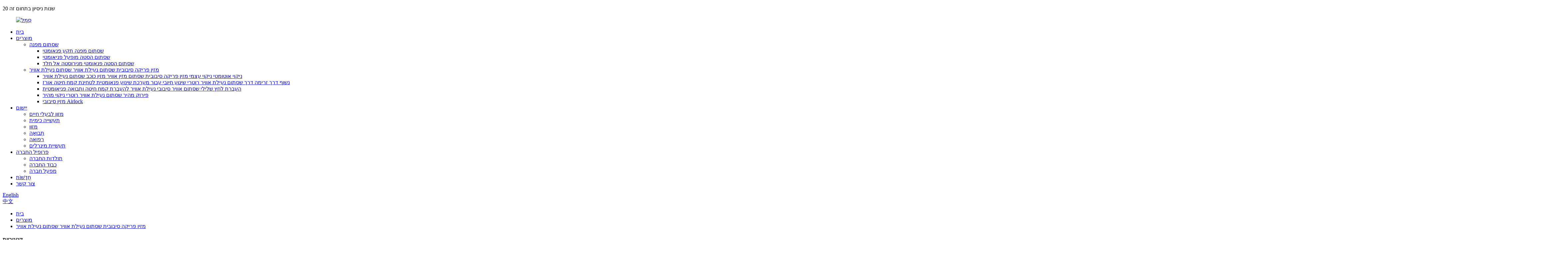

--- FILE ---
content_type: text/html
request_url: http://iw.sczili.com/rotary-discharge-feeder-airlock-valve-air-lock-valve/
body_size: 12330
content:
<!DOCTYPE html> <html dir="ltr" lang="iw">  <head> <!-- Global site tag (gtag.js) - Google Analytics --> <script async src="https://www.googletagmanager.com/gtag/js?id=UA-208758454-83"></script> <script>
  window.dataLayer = window.dataLayer || [];
  function gtag(){dataLayer.push(arguments);}
  gtag('js', new Date());

  gtag('config', 'UA-208758454-83');
</script>    <meta http-equiv="Content-Type" content="text/html; charset=UTF-8" />   <title>מזין פריקה סיבובית שסתום אוויר שסתום נעילת אוויר יצרנים וספקים - סין ​​מזין פריקה סיבובית שסתום נעילה אוויר שסתום נעילת אוויר במפעל</title>   <meta name="viewport" content="width=device-width,initial-scale=1,minimum-scale=1,maximum-scale=1,user-scalable=no">   <link rel="apple-touch-icon-precomposed" href="">   <meta name="format-detection" content="telephone=no">   <meta name="apple-mobile-web-app-capable" content="yes">   <meta name="apple-mobile-web-app-status-bar-style" content="black">     <link href="//cdn.globalso.com/sczili/style/global/style.css" rel="stylesheet">   <link href="//cdn.globalso.com/sczili/style/public/public.css" rel="stylesheet">              <link rel="shortcut icon" href="//cdn.globalso.com/sczili/2399e355.png" />   <link rel="canonical" href="https://www.sczili.com/rotary-discharge-feeder-airlock-valve-air-lock-valve/" />       <meta name="description" content="מזין פריקה סיבובית יצרני שסתום מנעול אוויר, מפעל, ספקים מסין, אנו מברכים בכנות את כל האורחים להקים איתנו אסוציאציות לעסקים קטנים על בסיס היבטים חיוביים הדדיים.כדאי ליצור איתנו קשר עכשיו.אתה תקבל את התשובה המקצועית שלנו תוך 8 שעות." />   <link href="//cdn.globalso.com/hide_search.css" rel="stylesheet"/><link href="//www.sczili.com/style/iw.html.css" rel="stylesheet"/></head>  <body>   <div class="container">     <!-- web_head start -->            <header class="web_head">         <div class="head_con">       <div class="layout">         <p>20 שנות ניסיון בתחום זה</p>       </div>     </div>       <div class="head_layer">         <div class="layout">           <figure class="logo"><a href="/">                               <img src="//cdn.globalso.com/sczili/LOGO1.png" alt="סֵמֶל">                           </a></figure>           <nav class="nav_wrap">             <ul class="head_nav">               <li><a href="/">בית</a></li> <li class="current-menu-ancestor current-menu-parent"><a href="/products/">מוצרים</a> <ul class="sub-menu"> 	<li><a href="/diverter-valve/">שסתום מפנה</a> 	<ul class="sub-menu"> 		<li><a href="/pneumatic-plug-diverter-valve/">שסתום מפנה תקע פנאומטי</a></li> 		<li><a href="/pneumatic-powered-diverter-valve/">שסתום הסטה מופעל פניאומטי</a></li> 		<li><a href="/stainless-steel-pneumatic-powered-diverter-valve/">שסתום הסטה פנאומטי מנירוסטה אל חלד</a></li> 	</ul> </li> 	<li class="nav-current"><a href="/rotary-discharge-feeder-airlock-valve-air-lock-valve/">מזין פריקה סיבובית שסתום נעילת אוויר שסתום נעילת אוויר</a> 	<ul class="sub-menu"> 		<li><a href="/automatic-cleaning-self-cleaning-rotary-discharge-feeder-airlock-valve-star-feeder-air-lock-valve/">ניקוי אוטומטי ניקוי עצמי מזין פריקה סיבובית שסתום מזין אוויר מזין כוכב שסתום נעילת אוויר</a></li> 		<li><a href="/blow-through-flow-through-positive-conveying-rotary-airlock-valve-for-wheat-flour-rice-milling-pneumatic-conveying-system/">נשוף דרך זרימה דרך שסתום נעילת אוויר רוטרי שינוע חיובי עבור מערכת שינוע פנאומטית לטחינת קמח חיטה אורז</a></li> 		<li><a href="/negative-pressure-conveying-rotary-airlock-valve-air-lock-for-wheat-flour-and-grain-pneumatic-conveying/">העברת לחץ שלילי שסתום אוויר סיבובי נעילת אוויר להעברת קמח חיטה ותבואה פניאומטית</a></li> 		<li><a href="/quick-disassembly-fast-cleaning-rotary-airlock-valve/">פירוק מהיר שסתום נעילת אוויר רוטרי ניקוי מהיר</a></li> 		<li><a href="/rotary-airlock-feeder/">מזין סיבובי Airlock</a></li> 	</ul> </li> </ul> </li> <li><a href="/application/">יישום</a> <ul class="sub-menu"> 	<li><a href="/application/animal-feed/">מזון לבעלי חיים</a></li> 	<li><a href="/application/chemical-industry/">תעשייה כימית</a></li> 	<li><a href="/application/food/">מזון</a></li> 	<li><a href="/application/grain/">תְבוּאָה</a></li> 	<li><a href="/application/medicine/">רפואה</a></li> 	<li><a href="/application/mineral-industry/">תעשיית מינרלים</a></li> </ul> </li> <li><a href="/company-profile/">פרופיל החברה</a> <ul class="sub-menu"> 	<li><a href="/company-history/">תולדות החברה</a></li> 	<li><a href="/company-honor/">כבוד החברה</a></li> 	<li><a href="/company-factory/">מפעל חברה</a></li> </ul> </li> <li><a href="/news/">חֲדָשׁוֹת</a></li> <li><a href="/contact-us/">צור קשר</a></li>             </ul>           </nav>           <div class="head_right">             <b id="btn-search" class="btn--search"></b>             <div class="change-language ensemble">   <div class="change-language-info">     <div class="change-language-title medium-title">        <div class="language-flag language-flag-en"><a href="https://www.sczili.com/"><b class="country-flag"></b><span>English</span> </a></div>        <b class="language-icon"></b>      </div> 	<div class="change-language-cont sub-content">         <div class="empty"></div>     </div>   </div> </div> <!--theme272-->            <div class="language-flag language-flag-zh head_zh"><a href="http://zh.sczili.com/" title="Chinese" target="_blank"><b class="country-flag"></b><span>中文</span></a></div>           </div>         </div>       </div>     </header>      <!-- path --> <div class="path_bar">   <div class="layout">     <ul>      <li> <a itemprop="breadcrumb" href="/">בית</a></li><li> <a itemprop="breadcrumb" href="/products/" title="Products">מוצרים</a> </li><li> <a href="#">מזין פריקה סיבובית שסתום נעילת אוויר שסתום נעילת אוויר</a></li>     </ul>   </div> </div>       <section class="web_main page_main">   <div class="layout">     <aside class="aside">   <section class="aside-wrap">     <section class="side-widget">     <div class="side-tit-bar">       <h4 class="side-tit">קטגוריות</h4>     </div>     <ul class="side-cate">       <li><a href="/diverter-valve/">שסתום מפנה</a> <ul class="sub-menu"> 	<li><a href="/pneumatic-plug-diverter-valve/">שסתום מפנה תקע פנאומטי</a></li> 	<li><a href="/pneumatic-powered-diverter-valve/">שסתום הסטה מופעל פניאומטי</a></li> 	<li><a href="/stainless-steel-pneumatic-powered-diverter-valve/">שסתום הסטה פנאומטי מנירוסטה אל חלד</a></li> </ul> </li> <li class="nav-current"><a href="/rotary-discharge-feeder-airlock-valve-air-lock-valve/">מזין פריקה סיבובית שסתום נעילת אוויר שסתום נעילת אוויר</a> <ul class="sub-menu"> 	<li><a href="/automatic-cleaning-self-cleaning-rotary-discharge-feeder-airlock-valve-star-feeder-air-lock-valve/">ניקוי אוטומטי ניקוי עצמי מזין פריקה סיבובית שסתום מזין אוויר מזין כוכב שסתום נעילת אוויר</a></li> 	<li><a href="/blow-through-flow-through-positive-conveying-rotary-airlock-valve-for-wheat-flour-rice-milling-pneumatic-conveying-system/">נשוף דרך זרימה דרך שסתום נעילת אוויר רוטרי שינוע חיובי עבור מערכת שינוע פנאומטית לטחינת קמח חיטה אורז</a></li> 	<li><a href="/negative-pressure-conveying-rotary-airlock-valve-air-lock-for-wheat-flour-and-grain-pneumatic-conveying/">העברת לחץ שלילי שסתום אוויר סיבובי נעילת אוויר להעברת קמח חיטה ותבואה פניאומטית</a></li> 	<li><a href="/quick-disassembly-fast-cleaning-rotary-airlock-valve/">פירוק מהיר שסתום נעילת אוויר רוטרי ניקוי מהיר</a></li> 	<li><a href="/rotary-airlock-feeder/">מזין סיבובי Airlock</a></li> </ul> </li>     </ul>   </section>   <div class="side-widget">     <div class="side-tit-bar">       <h2 class="side-tit">מוצרים מומלצים</h2>     </div> 	    	 <div class="side-product-items">               <div class="items_content">                <div class="side_slider">                               <ul class="swiper-wrapper"> 				                    <li class="swiper-slide gm-sep side_product_item">                                       <figure>                                          <a href="/rotary-airlock-valve-for-flour-milling-process-product/" class="item-img"><img src="//cdn.globalso.com/sczili/左俯视图10-300x300.jpg" alt="שסתום נעילה רוטרי לתהליך טחינת קמח"></a>                                           <figcaption>                                               <h3 class="item_title"><a href="/rotary-airlock-valve-for-flour-milling-process-product/">שסתום נעילת אוויר רוטרי עבור Fl...</a></h3>                                           </figcaption>                                       </figure>                                   </li> 	 					                    <li class="swiper-slide gm-sep side_product_item">                                       <figure>                                          <a href="/quick-clean-rotary-airlock-valve-product/" class="item-img"><img src="//cdn.globalso.com/sczili/左后俯视图-300x300.jpg" alt="שסתום נעילת אוויר רוטרי לניקוי מהיר"></a>                                           <figcaption>                                               <h3 class="item_title"><a href="/quick-clean-rotary-airlock-valve-product/">מנעול רוטרי ניקוי מהיר...</a></h3>                                           </figcaption>                                       </figure>                                   </li> 	 					                    <li class="swiper-slide gm-sep side_product_item">                                       <figure>                                          <a href="/negative-pressure-conveying-use-stainless-steel-rotary-airlock-valve-product/" class="item-img"><img src="//cdn.globalso.com/sczili/右俯视图-300x300.jpg" alt="העברת לחץ שלילי השתמש במנעול אוויר רוטרי ..."></a>                                           <figcaption>                                               <h3 class="item_title"><a href="/negative-pressure-conveying-use-stainless-steel-rotary-airlock-valve-product/">העברת לחץ שלילי...</a></h3>                                           </figcaption>                                       </figure>                                   </li> 	 					                    <li class="swiper-slide gm-sep side_product_item">                                       <figure>                                          <a href="/stainless-steel-blow-through-rotary-feeder-valve-product/" class="item-img"><img src="//cdn.globalso.com/sczili/后视图-300x300.jpg" alt="פלדת אל חלד נשיפה דרך שסתום מזין רוטרי"></a>                                           <figcaption>                                               <h3 class="item_title"><a href="/stainless-steel-blow-through-rotary-feeder-valve-product/">מניפה מנירוסטה...</a></h3>                                           </figcaption>                                       </figure>                                   </li> 	 					                    <li class="swiper-slide gm-sep side_product_item">                                       <figure>                                          <a href="/outbearing-round-inlet-outlet-rotary-airlock-product/" class="item-img"><img src="//cdn.globalso.com/sczili/b2dfac398e03aa58d75af8b2aca2625-300x300.jpg" alt="סובלני עגול כניסת ויציאה רוטרי אוויר..."></a>                                           <figcaption>                                               <h3 class="item_title"><a href="/outbearing-round-inlet-outlet-rotary-airlock-product/">כניסת עגולה עגולה...</a></h3>                                           </figcaption>                                       </figure>                                   </li> 	 					                </ul> 				</div>                 <div class="btn-prev"></div>                 <div class="btn-next"></div>               </div>             </div>    </div>     </section> </aside>    <section class="main">       <div class="product-list">      <h1 class="page_title">מזין פריקה סיבובית שסתום נעילת אוויר שסתום נעילת אוויר</h1>                  <ul class="product_list_items">    <li class="product_list_item">             <figure>               <span class="item_img"><img src="//cdn.globalso.com/sczili/主视图4-300x300.jpg" alt="נשוף דרך שסתום הזנה רוטרי"><a href="/blow-through-rotary-feeder-valve-product/" title="Blow Through Rotary Feeder Valve"></a> </span>               <figcaption> 			  <div class="item_information">                      <h3 class="item_title"><a href="/blow-through-rotary-feeder-valve-product/" title="Blow Through Rotary Feeder Valve">נשוף דרך שסתום הזנה רוטרי</a></h3>                 <div class="item_info"><p>שם המוצר: נשיפה דרך שסתום נעילת אוויר רוטרי</p> <p>שימוש: מערכת שינוע פניאומטית בלחץ חיובי</p> <p>חומר: יציקת ברזל</p> </div>                 </div>                 <div class="product_btns">                   <a href="javascript:" class="priduct_btn_inquiry add_email12">חֲקִירָה</a><a href="/blow-through-rotary-feeder-valve-product/" class="priduct_btn_detail">פרט</a>                 </div>               </figcaption>             </figure>           </li>    <li class="product_list_item">             <figure>               <span class="item_img"><img src="//cdn.globalso.com/sczili/63cc187e1-300x300.jpg" alt="שסתום נעילת אוויר רוטרי לניקוי מהיר"><a href="/quick-cleaning-rotary-airlock-valve-product/" title="Quick Cleaning Rotary Airlock Valve"></a> </span>               <figcaption> 			  <div class="item_information">                      <h3 class="item_title"><a href="/quick-cleaning-rotary-airlock-valve-product/" title="Quick Cleaning Rotary Airlock Valve">שסתום נעילת אוויר רוטרי לניקוי מהיר</a></h3>                 <div class="item_info"><p>שם המוצר: שסתום נעילת אוויר רוטרי לניקוי מהיר</p> <p>שימוש: רשת רוח בלחץ שלילי</p> <p>חומר: פלדת אל חלד 304 ו-316 זמינה</p> </div>                 </div>                 <div class="product_btns">                   <a href="javascript:" class="priduct_btn_inquiry add_email12">חֲקִירָה</a><a href="/quick-cleaning-rotary-airlock-valve-product/" class="priduct_btn_detail">פרט</a>                 </div>               </figcaption>             </figure>           </li>    <li class="product_list_item">             <figure>               <span class="item_img"><img src="//cdn.globalso.com/sczili/右俯视图5-300x300.jpg" alt="ירידה בהעברת לחץ חיובי דרך שסתום סיבובי"><a href="/positive-pressure-conveying-drop-through-rotary-valve-product/" title="Positive Pressure Conveying Drop Through Rotary  Valve"></a> </span>               <figcaption> 			  <div class="item_information">                      <h3 class="item_title"><a href="/positive-pressure-conveying-drop-through-rotary-valve-product/" title="Positive Pressure Conveying Drop Through Rotary  Valve">ירידה בהעברת לחץ חיובי דרך שסתום סיבובי</a></h3>                 <div class="item_info"><p>שם המוצר: ירידה בלחץ חיובי דרך שסתום סיבובי</p> <p>שימוש: רשת אוויר מעורבת חיובית</p> <p>חומר: יציקת ברזל</p> </div>                 </div>                 <div class="product_btns">                   <a href="javascript:" class="priduct_btn_inquiry add_email12">חֲקִירָה</a><a href="/positive-pressure-conveying-drop-through-rotary-valve-product/" class="priduct_btn_detail">פרט</a>                 </div>               </figcaption>             </figure>           </li>    <li class="product_list_item">             <figure>               <span class="item_img"><img src="//cdn.globalso.com/sczili/主视图2-300x300.jpg" alt="ירידה בהעברת לחץ חיובי דרך שסתום סיבובי עם מאיץ"><a href="/positive-pressure-conveying-drop-through-rotary-valve-with-accelerator-product/" title="Positive Pressure Conveying Drop Through Rotary  Valve With Accelerator"></a> </span>               <figcaption> 			  <div class="item_information">                      <h3 class="item_title"><a href="/positive-pressure-conveying-drop-through-rotary-valve-with-accelerator-product/" title="Positive Pressure Conveying Drop Through Rotary  Valve With Accelerator">ירידה בהעברת לחץ חיובי דרך שסתום סיבובי עם מאיץ</a></h3>                 <div class="item_info"><p>שם המוצר: ירידה בלחץ חיובי דרך שסתום סיבובי עם טי איסוף</p> <p>שימוש: רשת אוויר מעורבת חיובית</p> <p>חומר: פלדת פחמן ופלדת אל חלד<a href="https://www.sczili.com/uploads/现场图3.jpg"><img class="alignnone size-full wp-image-6138" alt="现场图(3)" src="https://www.sczili.com/uploads/现场图3.jpg" /></a></p> </div>                 </div>                 <div class="product_btns">                   <a href="javascript:" class="priduct_btn_inquiry add_email12">חֲקִירָה</a><a href="/positive-pressure-conveying-drop-through-rotary-valve-with-accelerator-product/" class="priduct_btn_detail">פרט</a>                 </div>               </figcaption>             </figure>           </li>    <li class="product_list_item">             <figure>               <span class="item_img"><img src="//cdn.globalso.com/sczili/左俯视图-副本-300x300.jpg" alt="צניחה של המטוס האחורי המוביל בלחץ חיובי דרך שסתום נעילת אוויר רוטרי"><a href="/positive-pressure-conveying-outbearing-backplane-drop-through-rotary-airlock-valve-product/" title="Positive Pressure Conveying Outbearing Backplane Drop Through Rotary Airlock Valve"></a> </span>               <figcaption> 			  <div class="item_information">                      <h3 class="item_title"><a href="/positive-pressure-conveying-outbearing-backplane-drop-through-rotary-airlock-valve-product/" title="Positive Pressure Conveying Outbearing Backplane Drop Through Rotary Airlock Valve">צניחה של המטוס האחורי המוביל בלחץ חיובי דרך שסתום נעילת אוויר רוטרי</a></h3>                 <div class="item_info"><p>שם מוצר: העברת לחץ חיובי מטוס אחורי נשלט דרך שסתום נעילת אוויר רוטרי</p> <p>שימוש: רשת אוויר מעורבת חיובית</p> <p>חומר: יציקת ברזל ונירוסטה</p> </div>                 </div>                 <div class="product_btns">                   <a href="javascript:" class="priduct_btn_inquiry add_email12">חֲקִירָה</a><a href="/positive-pressure-conveying-outbearing-backplane-drop-through-rotary-airlock-valve-product/" class="priduct_btn_detail">פרט</a>                 </div>               </figcaption>             </figure>           </li>    <li class="product_list_item">             <figure>               <span class="item_img"><img src="//cdn.globalso.com/sczili/b2dfac398e03aa58d75af8b2aca2625-300x300.jpg" alt="מנעול רוטרי של כניסה ויציאה עגול"><a href="/outbearing-round-inlet-outlet-rotary-airlock-product/" title="Outbearing Round Inlet &#038; Outlet Rotary Airlock"></a> </span>               <figcaption> 			  <div class="item_information">                      <h3 class="item_title"><a href="/outbearing-round-inlet-outlet-rotary-airlock-product/" title="Outbearing Round Inlet &#038; Outlet Rotary Airlock">מנעול רוטרי של כניסה ויציאה עגול</a></h3>                 <div class="item_info"><p>שם מוצר: מנעול אוויר רוטרי של כניסה ויציאה עגול</p> <p>שימוש: מערכת שינוע פניאומטית בלחץ חיובי ושלילי</p> <p>חומר: יציקת ברזל</p> </div>                 </div>                 <div class="product_btns">                   <a href="javascript:" class="priduct_btn_inquiry add_email12">חֲקִירָה</a><a href="/outbearing-round-inlet-outlet-rotary-airlock-product/" class="priduct_btn_detail">פרט</a>                 </div>               </figcaption>             </figure>           </li>    <li class="product_list_item">             <figure>               <span class="item_img"><img src="//cdn.globalso.com/sczili/a0799f4b-300x300.png" alt="מנעול אוויר סיבובי ניקוי עצמי אוטומטי"><a href="/automatic-self-cleaning-rotary-airlock-product/" title="Automatic self cleaning rotary airlock"></a> </span>               <figcaption> 			  <div class="item_information">                      <h3 class="item_title"><a href="/automatic-self-cleaning-rotary-airlock-product/" title="Automatic self cleaning rotary airlock">מנעול אוויר סיבובי ניקוי עצמי אוטומטי</a></h3>                 <div class="item_info"><p>שם המוצר: שסתום נעילת אוויר רוטרי לניקוי עצמי אוטומטי</p> <p>שימוש: מערכת הילוכים פניאומטית בלחץ חיובי ושלילי</p> <p>חומר: ניתן להתאים אישית (נירוסטה או ברזל רקיע)</p> </div>                 </div>                 <div class="product_btns">                   <a href="javascript:" class="priduct_btn_inquiry add_email12">חֲקִירָה</a><a href="/automatic-self-cleaning-rotary-airlock-product/" class="priduct_btn_detail">פרט</a>                 </div>               </figcaption>             </figure>           </li>    <li class="product_list_item">             <figure>               <span class="item_img"><img src="//cdn.globalso.com/sczili/后视图-300x300.jpg" alt="פלדת אל חלד נשיפה דרך שסתום מזין רוטרי"><a href="/stainless-steel-blow-through-rotary-feeder-valve-product/" title="Stainless Steel Blow Through Rotary Feeder Valve"></a> </span>               <figcaption> 			  <div class="item_information">                      <h3 class="item_title"><a href="/stainless-steel-blow-through-rotary-feeder-valve-product/" title="Stainless Steel Blow Through Rotary Feeder Valve">פלדת אל חלד נשיפה דרך שסתום מזין רוטרי</a></h3>                 <div class="item_info"><p>שם המוצר: נירוסטה נשיפה דרך שסתום נעילת אוויר רוטרי</p> <p>שימוש: מערכת שינוע פניאומטית בלחץ חיובי</p> <p>חומר: פלדת אל חלד 304 ו-316 זמינה</p> </div>                 </div>                 <div class="product_btns">                   <a href="javascript:" class="priduct_btn_inquiry add_email12">חֲקִירָה</a><a href="/stainless-steel-blow-through-rotary-feeder-valve-product/" class="priduct_btn_detail">פרט</a>                 </div>               </figcaption>             </figure>           </li>    <li class="product_list_item">             <figure>               <span class="item_img"><img src="//cdn.globalso.com/sczili/右俯视图-300x300.jpg" alt="העברת לחץ שלילי השתמש בשסתום נעילת אוויר רוטרי"><a href="/negative-pressure-conveying-use-stainless-steel-rotary-airlock-valve-product/" title="Negative Pressure Conveying Use Rotary Airlock Valve"></a> </span>               <figcaption> 			  <div class="item_information">                      <h3 class="item_title"><a href="/negative-pressure-conveying-use-stainless-steel-rotary-airlock-valve-product/" title="Negative Pressure Conveying Use Rotary Airlock Valve">העברת לחץ שלילי השתמש בשסתום נעילת אוויר רוטרי</a></h3>                 <div class="item_info"><p>שם מוצר: שסתום נעילת אוויר סיבובית פנאומטי בלחץ שלילי</p> <p>שימוש: מערכת הילוכים פניאומטית בלחץ שלילי</p> <p>חומר: ניתן להתאים אישית (נירוסטה או ברזל יציקה)</p> </div>                 </div>                 <div class="product_btns">                   <a href="javascript:" class="priduct_btn_inquiry add_email12">חֲקִירָה</a><a href="/negative-pressure-conveying-use-stainless-steel-rotary-airlock-valve-product/" class="priduct_btn_detail">פרט</a>                 </div>               </figcaption>             </figure>           </li>    <li class="product_list_item">             <figure>               <span class="item_img"><img src="//cdn.globalso.com/sczili/c4c11895-300x300.jpg" alt="שסתום הזנה רוטרי"><a href="/rotary-feeder-valve-product/" title="Rotary Feeder Valve"></a> </span>               <figcaption> 			  <div class="item_information">                      <h3 class="item_title"><a href="/rotary-feeder-valve-product/" title="Rotary Feeder Valve">שסתום הזנה רוטרי</a></h3>                 <div class="item_info"><p>שם המוצר: שסתום הזנה רוטרי</p> <p>שימוש: מערכת הילוכים פניאומטית בלחץ שלילי</p> <p>חומר: פלדת פחמן ונירוסטה</p> </div>                 </div>                 <div class="product_btns">                   <a href="javascript:" class="priduct_btn_inquiry add_email12">חֲקִירָה</a><a href="/rotary-feeder-valve-product/" class="priduct_btn_detail">פרט</a>                 </div>               </figcaption>             </figure>           </li>          </ul>         <div class="page_bar">         <div class="pages"></div>       </div>       </div>            </section>   </div> </section>   <!-- web_footer start -->    <footer class="web_footer">     <div class="foot_service">       <div class="layout">         <div class="foot_items">           <nav class="foot_item foot_item_info">             <div class="foot_logo">            <img src="//cdn.globalso.com/sczili/LOGO1.png" alt="סֵמֶל">              </div>           </nav>           <nav class="foot_item">             <div class="foot_item_hd">               <h2 class="title">צור קשר</h2>             </div>             <div class="foot_item_bd">               <address class="foot_contact_list">               <!-- icons:                    ============================                    contact_ico_local                    contact_ico_phone                    contact_ico_email                    contact_ico_fax                    contact_ico_skype                    contact_ico_time -->                <ul> 			                    <li class="contact_item">                    <i class="contact_ico contact_ico_local"></i>                    <div class="contact_txt">                      <span class="item_val">מס&#39; 68, קבוצה 5, כפר דיין, העיר לינג&#39;יאנג, מחוז יאנג&#39;יאנג, מחוז זיאנג, מחוז סצ&#39;ואן, סין.</span>                    </div>                  </li> 				 				                    <li class="contact_item">                    <i class="contact_ico contact_ico_tel"></i>                    <div class="contact_txt">                      <a class="tel_link" href="tel:15282266611"><span class="item_val">15282266611</span></a>                    </div>                  </li> 				 				                  <li class="contact_item">                    <i class="contact_ico contact_ico_email"></i>                    <div class="contact_txt">                      <a href="mailto:service@sczili.com" class="add_email12"><span class="item_val">service@sczili.com</span></a>                    </div>                  </li> 				 				                </ul>               </address>             </div>           </nav>           <nav class="foot_item">             <div class="foot_item_hd">               <h2 class="title">מכתב חדש</h2>             </div>             <div class="foot_item_bd">               <div class="company_subscribe">                 <h3 class="subscribe_tit">לשאלות לגבי המוצרים או המחירון שלנו, אנא השאירו לנו את האימייל שלכם ואנו ניצור אתכם קשר תוך 24 שעות.</h3>                 <div class="learn_more">                   <a href="javascript:" class="sys_btn button">בירור עכשיו</a>                 </div>               </div>             </div>           </nav>           <nav class="foot_item foot_item_follow">             <div class="foot_item_hd">               <h2 class="title">חֶברָתִי</h2>             </div>             <div class="foot_item_bd">               <ul class="foot_sns">                              <li><a target="_blank" href=""><img src="//cdn.globalso.com/sczili/twitter2.png" alt="טוויטר2"></a></li>                         <li><a target="_blank" href=""><img src="//cdn.globalso.com/sczili/youtube1.png" alt="יוטיוב1"></a></li>                         <li><a target="_blank" href=""><img src="//cdn.globalso.com/sczili/face.png" alt="פָּנִים"></a></li>                         <li><a target="_blank" href=""><img src="//cdn.globalso.com/sczili/ins.png" alt="אינס"></a></li>                         <li><a target="_blank" href="https://www.linkedin.com/company/14636744/admin/"><img src="//cdn.globalso.com/sczili/Linkedin-In.png" alt="לינקדאין"></a></li>                           </ul>                           </div>           </nav>         </div>         <ul class="footer_site">              <li><a href="/featured/">מוצרים חמים</a></li>       <li><a href="/sitemap.xml">מפת אתר</a></li>       <li>	<a href="https://m.sczili.com/">AMP נייד</a></li>           <li><a href='/airlock/' title='airlock'>מנעול אוויר</a>,  <a href='/china-valve/' title='China Valve'>שסתום סין</a>,  <a href='/rotary-airlock-valve/' title='rotary airlock valve'>שסתום נעילת אוויר סיבובית</a>,  <a href='/rotary-valve/' title='rotary valve'>שסתום סיבובי</a>,  <a href='/china-rotary-valve/' title='China Rotary Valve'>שסתום רוטרי בסין</a>,  <a href='/2-way-valve/' title='2 way valve'>שסתום דו כיווני</a>, </li>         <li><a href="https://beian.miit.gov.cn/#/Integrated/index">蜀ICP备10200103号</a></li>           </ul>       </div>     </div>   </footer> <aside class="scrollsidebar" id="scrollsidebar">   <div class="side_content">     <div class="side_list">       <header class="hd"><img src="//cdn.globalso.com/title_pic.png" alt="Inuiry באינטרנט"/></header>       <div class="cont">         <li><a class="email" href="javascript:" onclick="showMsgPop();">שלח אימייל</a></li>         <li><a class="whatsapp" href="https://api.whatsapp.com/send?phone=8615528188716">וואטסאפ</a></li>                         <!-- <li><a target="_blank" class="skype" href="skype:ouruimeijackyliu?chat">Jacky</a></li> -->                                               </div>                   <div class="side_title"><a  class="close_btn"><span>x</span></a></div>     </div>   </div>   <div class="show_btn"></div> </aside> <div class="inquiry-pop-bd">   <div class="inquiry-pop"> <i class="ico-close-pop" onclick="hideMsgPop();"></i>      <script type="text/javascript" src="//www.globalso.site/form.js"></script>    </div> </div> </div>  <div class="web-search"> <b id="btn-search-close" class="btn--search-close"></b>   <div style=" width:100%">     <div class="head-search">       <form class="" action="/search.php" method="get" >         <input class="search-ipt" name="s" placeholder="Start Typing..." /> 		<input type="hidden" name="cat" value="490"/>         <input class="search-btn" type="submit" value="" />         <span class="search-attr">לחץ על Enter כדי לחפש או על ESC כדי לסגור</span>       </form>     </div>   </div> </div> <script type="text/javascript" src="//cdn.globalso.com/sczili/style/global/js/jquery.min.js"></script>  <script type="text/javascript" src="//cdn.globalso.com/sczili/style/global/js/common.js"></script> <script type="text/javascript" src="//cdn.globalso.com/sczili/style/public/public.js"></script>    <!--[if lt IE 9]> <script src="//cdn.globalso.com/sczili/style/global/js/html5.js"></script> <![endif]--> <script>
function getCookie(name) {
    var arg = name + "=";
    var alen = arg.length;
    var clen = document.cookie.length;
    var i = 0;
    while (i < clen) {
        var j = i + alen;
        if (document.cookie.substring(i, j) == arg) return getCookieVal(j);
        i = document.cookie.indexOf(" ", i) + 1;
        if (i == 0) break;
    }
    return null;
}
function setCookie(name, value) {
    var expDate = new Date();
    var argv = setCookie.arguments;
    var argc = setCookie.arguments.length;
    var expires = (argc > 2) ? argv[2] : null;
    var path = (argc > 3) ? argv[3] : null;
    var domain = (argc > 4) ? argv[4] : null;
    var secure = (argc > 5) ? argv[5] : false;
    if (expires != null) {
        expDate.setTime(expDate.getTime() + expires);
    }
    document.cookie = name + "=" + escape(value) + ((expires == null) ? "": ("; expires=" + expDate.toUTCString())) + ((path == null) ? "": ("; path=" + path)) + ((domain == null) ? "": ("; domain=" + domain)) + ((secure == true) ? "; secure": "");
}
function getCookieVal(offset) {
    var endstr = document.cookie.indexOf(";", offset);
    if (endstr == -1) endstr = document.cookie.length;
    return unescape(document.cookie.substring(offset, endstr));
}

var firstshow = 0;
var cfstatshowcookie = getCookie('easyiit_stats');
if (cfstatshowcookie != 1) {
    a = new Date();
    h = a.getHours();
    m = a.getMinutes();
    s = a.getSeconds();
    sparetime = 1000 * 60 * 60 * 24 * 1 - (h * 3600 + m * 60 + s) * 1000 - 1;
    setCookie('easyiit_stats', 1, sparetime, '/');
    firstshow = 1;
}
if (!navigator.cookieEnabled) {
    firstshow = 0;
}
var referrer = escape(document.referrer);
var currweb = escape(location.href);
var screenwidth = screen.width;
var screenheight = screen.height;
var screencolordepth = screen.colorDepth;
$(function($){
   $.get("/statistic.php", { action:'stats_init', assort:0, referrer:referrer, currweb:currweb , firstshow:firstshow ,screenwidth:screenwidth, screenheight: screenheight, screencolordepth: screencolordepth, ranstr: Math.random()},function(data){}, "json");
			
});
</script> <script type="text/javascript">

if(typeof jQuery == 'undefined' || typeof jQuery.fn.on == 'undefined') {
	document.write('<script src="https://www.sczili.com/wp-content/plugins/bb-plugin/js/jquery.js"><\/script>');
	document.write('<script src="https://www.sczili.com/wp-content/plugins/bb-plugin/js/jquery.migrate.min.js"><\/script>');
}

</script><ul class="prisna-wp-translate-seo" id="prisna-translator-seo"><li class="language-flag language-flag-en"><a href="https://www.sczili.com/rotary-discharge-feeder-airlock-valve-air-lock-valve/" title="English" target="_blank"><b class="country-flag"></b><span>English</span></a></li><li class="language-flag language-flag-zh"><a href="http://zh.sczili.com/rotary-discharge-feeder-airlock-valve-air-lock-valve/" title="Chinese" target="_blank"><b class="country-flag"></b><span>Chinese</span></a></li><li class="language-flag language-flag-fr"><a href="http://fr.sczili.com/rotary-discharge-feeder-airlock-valve-air-lock-valve/" title="French" target="_blank"><b class="country-flag"></b><span>French</span></a></li><li class="language-flag language-flag-de"><a href="http://de.sczili.com/rotary-discharge-feeder-airlock-valve-air-lock-valve/" title="German" target="_blank"><b class="country-flag"></b><span>German</span></a></li><li class="language-flag language-flag-pt"><a href="http://pt.sczili.com/rotary-discharge-feeder-airlock-valve-air-lock-valve/" title="Portuguese" target="_blank"><b class="country-flag"></b><span>Portuguese</span></a></li><li class="language-flag language-flag-es"><a href="http://es.sczili.com/rotary-discharge-feeder-airlock-valve-air-lock-valve/" title="Spanish" target="_blank"><b class="country-flag"></b><span>Spanish</span></a></li><li class="language-flag language-flag-ru"><a href="http://ru.sczili.com/rotary-discharge-feeder-airlock-valve-air-lock-valve/" title="Russian" target="_blank"><b class="country-flag"></b><span>Russian</span></a></li><li class="language-flag language-flag-ja"><a href="http://ja.sczili.com/rotary-discharge-feeder-airlock-valve-air-lock-valve/" title="Japanese" target="_blank"><b class="country-flag"></b><span>Japanese</span></a></li><li class="language-flag language-flag-ko"><a href="http://ko.sczili.com/rotary-discharge-feeder-airlock-valve-air-lock-valve/" title="Korean" target="_blank"><b class="country-flag"></b><span>Korean</span></a></li><li class="language-flag language-flag-ar"><a href="http://ar.sczili.com/rotary-discharge-feeder-airlock-valve-air-lock-valve/" title="Arabic" target="_blank"><b class="country-flag"></b><span>Arabic</span></a></li><li class="language-flag language-flag-ga"><a href="http://ga.sczili.com/rotary-discharge-feeder-airlock-valve-air-lock-valve/" title="Irish" target="_blank"><b class="country-flag"></b><span>Irish</span></a></li><li class="language-flag language-flag-el"><a href="http://el.sczili.com/rotary-discharge-feeder-airlock-valve-air-lock-valve/" title="Greek" target="_blank"><b class="country-flag"></b><span>Greek</span></a></li><li class="language-flag language-flag-tr"><a href="http://tr.sczili.com/rotary-discharge-feeder-airlock-valve-air-lock-valve/" title="Turkish" target="_blank"><b class="country-flag"></b><span>Turkish</span></a></li><li class="language-flag language-flag-it"><a href="http://it.sczili.com/rotary-discharge-feeder-airlock-valve-air-lock-valve/" title="Italian" target="_blank"><b class="country-flag"></b><span>Italian</span></a></li><li class="language-flag language-flag-da"><a href="http://da.sczili.com/rotary-discharge-feeder-airlock-valve-air-lock-valve/" title="Danish" target="_blank"><b class="country-flag"></b><span>Danish</span></a></li><li class="language-flag language-flag-ro"><a href="http://ro.sczili.com/rotary-discharge-feeder-airlock-valve-air-lock-valve/" title="Romanian" target="_blank"><b class="country-flag"></b><span>Romanian</span></a></li><li class="language-flag language-flag-id"><a href="http://id.sczili.com/rotary-discharge-feeder-airlock-valve-air-lock-valve/" title="Indonesian" target="_blank"><b class="country-flag"></b><span>Indonesian</span></a></li><li class="language-flag language-flag-cs"><a href="http://cs.sczili.com/rotary-discharge-feeder-airlock-valve-air-lock-valve/" title="Czech" target="_blank"><b class="country-flag"></b><span>Czech</span></a></li><li class="language-flag language-flag-af"><a href="http://af.sczili.com/rotary-discharge-feeder-airlock-valve-air-lock-valve/" title="Afrikaans" target="_blank"><b class="country-flag"></b><span>Afrikaans</span></a></li><li class="language-flag language-flag-sv"><a href="http://sv.sczili.com/rotary-discharge-feeder-airlock-valve-air-lock-valve/" title="Swedish" target="_blank"><b class="country-flag"></b><span>Swedish</span></a></li><li class="language-flag language-flag-pl"><a href="http://pl.sczili.com/rotary-discharge-feeder-airlock-valve-air-lock-valve/" title="Polish" target="_blank"><b class="country-flag"></b><span>Polish</span></a></li><li class="language-flag language-flag-eu"><a href="http://eu.sczili.com/rotary-discharge-feeder-airlock-valve-air-lock-valve/" title="Basque" target="_blank"><b class="country-flag"></b><span>Basque</span></a></li><li class="language-flag language-flag-ca"><a href="http://ca.sczili.com/rotary-discharge-feeder-airlock-valve-air-lock-valve/" title="Catalan" target="_blank"><b class="country-flag"></b><span>Catalan</span></a></li><li class="language-flag language-flag-eo"><a href="http://eo.sczili.com/rotary-discharge-feeder-airlock-valve-air-lock-valve/" title="Esperanto" target="_blank"><b class="country-flag"></b><span>Esperanto</span></a></li><li class="language-flag language-flag-hi"><a href="http://hi.sczili.com/rotary-discharge-feeder-airlock-valve-air-lock-valve/" title="Hindi" target="_blank"><b class="country-flag"></b><span>Hindi</span></a></li><li class="language-flag language-flag-lo"><a href="http://lo.sczili.com/rotary-discharge-feeder-airlock-valve-air-lock-valve/" title="Lao" target="_blank"><b class="country-flag"></b><span>Lao</span></a></li><li class="language-flag language-flag-sq"><a href="http://sq.sczili.com/rotary-discharge-feeder-airlock-valve-air-lock-valve/" title="Albanian" target="_blank"><b class="country-flag"></b><span>Albanian</span></a></li><li class="language-flag language-flag-am"><a href="http://am.sczili.com/rotary-discharge-feeder-airlock-valve-air-lock-valve/" title="Amharic" target="_blank"><b class="country-flag"></b><span>Amharic</span></a></li><li class="language-flag language-flag-hy"><a href="http://hy.sczili.com/rotary-discharge-feeder-airlock-valve-air-lock-valve/" title="Armenian" target="_blank"><b class="country-flag"></b><span>Armenian</span></a></li><li class="language-flag language-flag-az"><a href="http://az.sczili.com/rotary-discharge-feeder-airlock-valve-air-lock-valve/" title="Azerbaijani" target="_blank"><b class="country-flag"></b><span>Azerbaijani</span></a></li><li class="language-flag language-flag-be"><a href="http://be.sczili.com/rotary-discharge-feeder-airlock-valve-air-lock-valve/" title="Belarusian" target="_blank"><b class="country-flag"></b><span>Belarusian</span></a></li><li class="language-flag language-flag-bn"><a href="http://bn.sczili.com/rotary-discharge-feeder-airlock-valve-air-lock-valve/" title="Bengali" target="_blank"><b class="country-flag"></b><span>Bengali</span></a></li><li class="language-flag language-flag-bs"><a href="http://bs.sczili.com/rotary-discharge-feeder-airlock-valve-air-lock-valve/" title="Bosnian" target="_blank"><b class="country-flag"></b><span>Bosnian</span></a></li><li class="language-flag language-flag-bg"><a href="http://bg.sczili.com/rotary-discharge-feeder-airlock-valve-air-lock-valve/" title="Bulgarian" target="_blank"><b class="country-flag"></b><span>Bulgarian</span></a></li><li class="language-flag language-flag-ceb"><a href="http://ceb.sczili.com/rotary-discharge-feeder-airlock-valve-air-lock-valve/" title="Cebuano" target="_blank"><b class="country-flag"></b><span>Cebuano</span></a></li><li class="language-flag language-flag-ny"><a href="http://ny.sczili.com/rotary-discharge-feeder-airlock-valve-air-lock-valve/" title="Chichewa" target="_blank"><b class="country-flag"></b><span>Chichewa</span></a></li><li class="language-flag language-flag-co"><a href="http://co.sczili.com/rotary-discharge-feeder-airlock-valve-air-lock-valve/" title="Corsican" target="_blank"><b class="country-flag"></b><span>Corsican</span></a></li><li class="language-flag language-flag-hr"><a href="http://hr.sczili.com/rotary-discharge-feeder-airlock-valve-air-lock-valve/" title="Croatian" target="_blank"><b class="country-flag"></b><span>Croatian</span></a></li><li class="language-flag language-flag-nl"><a href="http://nl.sczili.com/rotary-discharge-feeder-airlock-valve-air-lock-valve/" title="Dutch" target="_blank"><b class="country-flag"></b><span>Dutch</span></a></li><li class="language-flag language-flag-et"><a href="http://et.sczili.com/rotary-discharge-feeder-airlock-valve-air-lock-valve/" title="Estonian" target="_blank"><b class="country-flag"></b><span>Estonian</span></a></li><li class="language-flag language-flag-tl"><a href="http://tl.sczili.com/rotary-discharge-feeder-airlock-valve-air-lock-valve/" title="Filipino" target="_blank"><b class="country-flag"></b><span>Filipino</span></a></li><li class="language-flag language-flag-fi"><a href="http://fi.sczili.com/rotary-discharge-feeder-airlock-valve-air-lock-valve/" title="Finnish" target="_blank"><b class="country-flag"></b><span>Finnish</span></a></li><li class="language-flag language-flag-fy"><a href="http://fy.sczili.com/rotary-discharge-feeder-airlock-valve-air-lock-valve/" title="Frisian" target="_blank"><b class="country-flag"></b><span>Frisian</span></a></li><li class="language-flag language-flag-gl"><a href="http://gl.sczili.com/rotary-discharge-feeder-airlock-valve-air-lock-valve/" title="Galician" target="_blank"><b class="country-flag"></b><span>Galician</span></a></li><li class="language-flag language-flag-ka"><a href="http://ka.sczili.com/rotary-discharge-feeder-airlock-valve-air-lock-valve/" title="Georgian" target="_blank"><b class="country-flag"></b><span>Georgian</span></a></li><li class="language-flag language-flag-gu"><a href="http://gu.sczili.com/rotary-discharge-feeder-airlock-valve-air-lock-valve/" title="Gujarati" target="_blank"><b class="country-flag"></b><span>Gujarati</span></a></li><li class="language-flag language-flag-ht"><a href="http://ht.sczili.com/rotary-discharge-feeder-airlock-valve-air-lock-valve/" title="Haitian" target="_blank"><b class="country-flag"></b><span>Haitian</span></a></li><li class="language-flag language-flag-ha"><a href="http://ha.sczili.com/rotary-discharge-feeder-airlock-valve-air-lock-valve/" title="Hausa" target="_blank"><b class="country-flag"></b><span>Hausa</span></a></li><li class="language-flag language-flag-haw"><a href="http://haw.sczili.com/rotary-discharge-feeder-airlock-valve-air-lock-valve/" title="Hawaiian" target="_blank"><b class="country-flag"></b><span>Hawaiian</span></a></li><li class="language-flag language-flag-iw"><a href="http://iw.sczili.com/rotary-discharge-feeder-airlock-valve-air-lock-valve/" title="Hebrew" target="_blank"><b class="country-flag"></b><span>Hebrew</span></a></li><li class="language-flag language-flag-hmn"><a href="http://hmn.sczili.com/rotary-discharge-feeder-airlock-valve-air-lock-valve/" title="Hmong" target="_blank"><b class="country-flag"></b><span>Hmong</span></a></li><li class="language-flag language-flag-hu"><a href="http://hu.sczili.com/rotary-discharge-feeder-airlock-valve-air-lock-valve/" title="Hungarian" target="_blank"><b class="country-flag"></b><span>Hungarian</span></a></li><li class="language-flag language-flag-is"><a href="http://is.sczili.com/rotary-discharge-feeder-airlock-valve-air-lock-valve/" title="Icelandic" target="_blank"><b class="country-flag"></b><span>Icelandic</span></a></li><li class="language-flag language-flag-ig"><a href="http://ig.sczili.com/rotary-discharge-feeder-airlock-valve-air-lock-valve/" title="Igbo" target="_blank"><b class="country-flag"></b><span>Igbo</span></a></li><li class="language-flag language-flag-jw"><a href="http://jw.sczili.com/rotary-discharge-feeder-airlock-valve-air-lock-valve/" title="Javanese" target="_blank"><b class="country-flag"></b><span>Javanese</span></a></li><li class="language-flag language-flag-kn"><a href="http://kn.sczili.com/rotary-discharge-feeder-airlock-valve-air-lock-valve/" title="Kannada" target="_blank"><b class="country-flag"></b><span>Kannada</span></a></li><li class="language-flag language-flag-kk"><a href="http://kk.sczili.com/rotary-discharge-feeder-airlock-valve-air-lock-valve/" title="Kazakh" target="_blank"><b class="country-flag"></b><span>Kazakh</span></a></li><li class="language-flag language-flag-km"><a href="http://km.sczili.com/rotary-discharge-feeder-airlock-valve-air-lock-valve/" title="Khmer" target="_blank"><b class="country-flag"></b><span>Khmer</span></a></li><li class="language-flag language-flag-ku"><a href="http://ku.sczili.com/rotary-discharge-feeder-airlock-valve-air-lock-valve/" title="Kurdish" target="_blank"><b class="country-flag"></b><span>Kurdish</span></a></li><li class="language-flag language-flag-ky"><a href="http://ky.sczili.com/rotary-discharge-feeder-airlock-valve-air-lock-valve/" title="Kyrgyz" target="_blank"><b class="country-flag"></b><span>Kyrgyz</span></a></li><li class="language-flag language-flag-la"><a href="http://la.sczili.com/rotary-discharge-feeder-airlock-valve-air-lock-valve/" title="Latin" target="_blank"><b class="country-flag"></b><span>Latin</span></a></li><li class="language-flag language-flag-lv"><a href="http://lv.sczili.com/rotary-discharge-feeder-airlock-valve-air-lock-valve/" title="Latvian" target="_blank"><b class="country-flag"></b><span>Latvian</span></a></li><li class="language-flag language-flag-lt"><a href="http://lt.sczili.com/rotary-discharge-feeder-airlock-valve-air-lock-valve/" title="Lithuanian" target="_blank"><b class="country-flag"></b><span>Lithuanian</span></a></li><li class="language-flag language-flag-lb"><a href="http://lb.sczili.com/rotary-discharge-feeder-airlock-valve-air-lock-valve/" title="Luxembou.." target="_blank"><b class="country-flag"></b><span>Luxembou..</span></a></li><li class="language-flag language-flag-mk"><a href="http://mk.sczili.com/rotary-discharge-feeder-airlock-valve-air-lock-valve/" title="Macedonian" target="_blank"><b class="country-flag"></b><span>Macedonian</span></a></li><li class="language-flag language-flag-mg"><a href="http://mg.sczili.com/rotary-discharge-feeder-airlock-valve-air-lock-valve/" title="Malagasy" target="_blank"><b class="country-flag"></b><span>Malagasy</span></a></li><li class="language-flag language-flag-ms"><a href="http://ms.sczili.com/rotary-discharge-feeder-airlock-valve-air-lock-valve/" title="Malay" target="_blank"><b class="country-flag"></b><span>Malay</span></a></li><li class="language-flag language-flag-ml"><a href="http://ml.sczili.com/rotary-discharge-feeder-airlock-valve-air-lock-valve/" title="Malayalam" target="_blank"><b class="country-flag"></b><span>Malayalam</span></a></li><li class="language-flag language-flag-mt"><a href="http://mt.sczili.com/rotary-discharge-feeder-airlock-valve-air-lock-valve/" title="Maltese" target="_blank"><b class="country-flag"></b><span>Maltese</span></a></li><li class="language-flag language-flag-mi"><a href="http://mi.sczili.com/rotary-discharge-feeder-airlock-valve-air-lock-valve/" title="Maori" target="_blank"><b class="country-flag"></b><span>Maori</span></a></li><li class="language-flag language-flag-mr"><a href="http://mr.sczili.com/rotary-discharge-feeder-airlock-valve-air-lock-valve/" title="Marathi" target="_blank"><b class="country-flag"></b><span>Marathi</span></a></li><li class="language-flag language-flag-mn"><a href="http://mn.sczili.com/rotary-discharge-feeder-airlock-valve-air-lock-valve/" title="Mongolian" target="_blank"><b class="country-flag"></b><span>Mongolian</span></a></li><li class="language-flag language-flag-my"><a href="http://my.sczili.com/rotary-discharge-feeder-airlock-valve-air-lock-valve/" title="Burmese" target="_blank"><b class="country-flag"></b><span>Burmese</span></a></li><li class="language-flag language-flag-ne"><a href="http://ne.sczili.com/rotary-discharge-feeder-airlock-valve-air-lock-valve/" title="Nepali" target="_blank"><b class="country-flag"></b><span>Nepali</span></a></li><li class="language-flag language-flag-no"><a href="http://no.sczili.com/rotary-discharge-feeder-airlock-valve-air-lock-valve/" title="Norwegian" target="_blank"><b class="country-flag"></b><span>Norwegian</span></a></li><li class="language-flag language-flag-ps"><a href="http://ps.sczili.com/rotary-discharge-feeder-airlock-valve-air-lock-valve/" title="Pashto" target="_blank"><b class="country-flag"></b><span>Pashto</span></a></li><li class="language-flag language-flag-fa"><a href="http://fa.sczili.com/rotary-discharge-feeder-airlock-valve-air-lock-valve/" title="Persian" target="_blank"><b class="country-flag"></b><span>Persian</span></a></li><li class="language-flag language-flag-pa"><a href="http://pa.sczili.com/rotary-discharge-feeder-airlock-valve-air-lock-valve/" title="Punjabi" target="_blank"><b class="country-flag"></b><span>Punjabi</span></a></li><li class="language-flag language-flag-sr"><a href="http://sr.sczili.com/rotary-discharge-feeder-airlock-valve-air-lock-valve/" title="Serbian" target="_blank"><b class="country-flag"></b><span>Serbian</span></a></li><li class="language-flag language-flag-st"><a href="http://st.sczili.com/rotary-discharge-feeder-airlock-valve-air-lock-valve/" title="Sesotho" target="_blank"><b class="country-flag"></b><span>Sesotho</span></a></li><li class="language-flag language-flag-si"><a href="http://si.sczili.com/rotary-discharge-feeder-airlock-valve-air-lock-valve/" title="Sinhala" target="_blank"><b class="country-flag"></b><span>Sinhala</span></a></li><li class="language-flag language-flag-sk"><a href="http://sk.sczili.com/rotary-discharge-feeder-airlock-valve-air-lock-valve/" title="Slovak" target="_blank"><b class="country-flag"></b><span>Slovak</span></a></li><li class="language-flag language-flag-sl"><a href="http://sl.sczili.com/rotary-discharge-feeder-airlock-valve-air-lock-valve/" title="Slovenian" target="_blank"><b class="country-flag"></b><span>Slovenian</span></a></li><li class="language-flag language-flag-so"><a href="http://so.sczili.com/rotary-discharge-feeder-airlock-valve-air-lock-valve/" title="Somali" target="_blank"><b class="country-flag"></b><span>Somali</span></a></li><li class="language-flag language-flag-sm"><a href="http://sm.sczili.com/rotary-discharge-feeder-airlock-valve-air-lock-valve/" title="Samoan" target="_blank"><b class="country-flag"></b><span>Samoan</span></a></li><li class="language-flag language-flag-gd"><a href="http://gd.sczili.com/rotary-discharge-feeder-airlock-valve-air-lock-valve/" title="Scots Gaelic" target="_blank"><b class="country-flag"></b><span>Scots Gaelic</span></a></li><li class="language-flag language-flag-sn"><a href="http://sn.sczili.com/rotary-discharge-feeder-airlock-valve-air-lock-valve/" title="Shona" target="_blank"><b class="country-flag"></b><span>Shona</span></a></li><li class="language-flag language-flag-sd"><a href="http://sd.sczili.com/rotary-discharge-feeder-airlock-valve-air-lock-valve/" title="Sindhi" target="_blank"><b class="country-flag"></b><span>Sindhi</span></a></li><li class="language-flag language-flag-su"><a href="http://su.sczili.com/rotary-discharge-feeder-airlock-valve-air-lock-valve/" title="Sundanese" target="_blank"><b class="country-flag"></b><span>Sundanese</span></a></li><li class="language-flag language-flag-sw"><a href="http://sw.sczili.com/rotary-discharge-feeder-airlock-valve-air-lock-valve/" title="Swahili" target="_blank"><b class="country-flag"></b><span>Swahili</span></a></li><li class="language-flag language-flag-tg"><a href="http://tg.sczili.com/rotary-discharge-feeder-airlock-valve-air-lock-valve/" title="Tajik" target="_blank"><b class="country-flag"></b><span>Tajik</span></a></li><li class="language-flag language-flag-ta"><a href="http://ta.sczili.com/rotary-discharge-feeder-airlock-valve-air-lock-valve/" title="Tamil" target="_blank"><b class="country-flag"></b><span>Tamil</span></a></li><li class="language-flag language-flag-te"><a href="http://te.sczili.com/rotary-discharge-feeder-airlock-valve-air-lock-valve/" title="Telugu" target="_blank"><b class="country-flag"></b><span>Telugu</span></a></li><li class="language-flag language-flag-th"><a href="http://th.sczili.com/rotary-discharge-feeder-airlock-valve-air-lock-valve/" title="Thai" target="_blank"><b class="country-flag"></b><span>Thai</span></a></li><li class="language-flag language-flag-uk"><a href="http://uk.sczili.com/rotary-discharge-feeder-airlock-valve-air-lock-valve/" title="Ukrainian" target="_blank"><b class="country-flag"></b><span>Ukrainian</span></a></li><li class="language-flag language-flag-ur"><a href="http://ur.sczili.com/rotary-discharge-feeder-airlock-valve-air-lock-valve/" title="Urdu" target="_blank"><b class="country-flag"></b><span>Urdu</span></a></li><li class="language-flag language-flag-uz"><a href="http://uz.sczili.com/rotary-discharge-feeder-airlock-valve-air-lock-valve/" title="Uzbek" target="_blank"><b class="country-flag"></b><span>Uzbek</span></a></li><li class="language-flag language-flag-vi"><a href="http://vi.sczili.com/rotary-discharge-feeder-airlock-valve-air-lock-valve/" title="Vietnamese" target="_blank"><b class="country-flag"></b><span>Vietnamese</span></a></li><li class="language-flag language-flag-cy"><a href="http://cy.sczili.com/rotary-discharge-feeder-airlock-valve-air-lock-valve/" title="Welsh" target="_blank"><b class="country-flag"></b><span>Welsh</span></a></li><li class="language-flag language-flag-xh"><a href="http://xh.sczili.com/rotary-discharge-feeder-airlock-valve-air-lock-valve/" title="Xhosa" target="_blank"><b class="country-flag"></b><span>Xhosa</span></a></li><li class="language-flag language-flag-yi"><a href="http://yi.sczili.com/rotary-discharge-feeder-airlock-valve-air-lock-valve/" title="Yiddish" target="_blank"><b class="country-flag"></b><span>Yiddish</span></a></li><li class="language-flag language-flag-yo"><a href="http://yo.sczili.com/rotary-discharge-feeder-airlock-valve-air-lock-valve/" title="Yoruba" target="_blank"><b class="country-flag"></b><span>Yoruba</span></a></li><li class="language-flag language-flag-zu"><a href="http://zu.sczili.com/rotary-discharge-feeder-airlock-valve-air-lock-valve/" title="Zulu" target="_blank"><b class="country-flag"></b><span>Zulu</span></a></li><li class="language-flag language-flag-rw"><a href="http://rw.sczili.com/rotary-discharge-feeder-airlock-valve-air-lock-valve/" title="Kinyarwanda" target="_blank"><b class="country-flag"></b><span>Kinyarwanda</span></a></li><li class="language-flag language-flag-tt"><a href="http://tt.sczili.com/rotary-discharge-feeder-airlock-valve-air-lock-valve/" title="Tatar" target="_blank"><b class="country-flag"></b><span>Tatar</span></a></li><li class="language-flag language-flag-or"><a href="http://or.sczili.com/rotary-discharge-feeder-airlock-valve-air-lock-valve/" title="Oriya" target="_blank"><b class="country-flag"></b><span>Oriya</span></a></li><li class="language-flag language-flag-tk"><a href="http://tk.sczili.com/rotary-discharge-feeder-airlock-valve-air-lock-valve/" title="Turkmen" target="_blank"><b class="country-flag"></b><span>Turkmen</span></a></li><li class="language-flag language-flag-ug"><a href="http://ug.sczili.com/rotary-discharge-feeder-airlock-valve-air-lock-valve/" title="Uyghur" target="_blank"><b class="country-flag"></b><span>Uyghur</span></a></li></ul><link rel='stylesheet' id='fl-builder-layout-1386-css'  href='https://www.sczili.com/uploads/bb-plugin/cache/1386-layout.css?ver=09dfbb72a5ddfa56b7a6afc77ab1ff83' type='text/css' media='all' /> <link rel='stylesheet' id='fl-builder-layout-1380-css'  href='https://www.sczili.com/uploads/bb-plugin/cache/1380-layout-partial.css?ver=78e943a24c5618e93f19e048eac88bf2' type='text/css' media='all' /> <link rel='stylesheet' id='fl-builder-layout-1371-css'  href='https://www.sczili.com/uploads/bb-plugin/cache/1371-layout-partial.css?ver=97848ecf7cb92b351e11479fd4a7bedb' type='text/css' media='all' /> <link rel='stylesheet' id='fl-builder-layout-1367-css'  href='https://www.sczili.com/uploads/bb-plugin/cache/1367-layout-partial.css?ver=7791402e2c8457da3e8da4af4145afce' type='text/css' media='all' /> <link rel='stylesheet' id='fl-builder-layout-1362-css'  href='https://www.sczili.com/uploads/bb-plugin/cache/1362-layout-partial.css?ver=ff86790423e01ee36963e1faa303ed53' type='text/css' media='all' /> <link rel='stylesheet' id='fl-builder-layout-1356-css'  href='https://www.sczili.com/uploads/bb-plugin/cache/1356-layout-partial.css?ver=71c40c95b9c2b075c5a2c183e3a911f7' type='text/css' media='all' /> <link rel='stylesheet' id='fl-builder-layout-1352-css'  href='https://www.sczili.com/uploads/bb-plugin/cache/1352-layout-partial.css?ver=ab1d98b534bfb576cb16f3800360323d' type='text/css' media='all' /> <link rel='stylesheet' id='fl-builder-layout-1347-css'  href='https://www.sczili.com/uploads/bb-plugin/cache/1347-layout-partial.css?ver=e5612f9c541ef3a6fe3995cfcb52927c' type='text/css' media='all' /> <link rel='stylesheet' id='fl-builder-layout-1344-css'  href='https://www.sczili.com/uploads/bb-plugin/cache/1344-layout-partial.css?ver=34298faea3caa2241b4c5a3a758d69cd' type='text/css' media='all' /> <link rel='stylesheet' id='fl-builder-layout-1339-css'  href='https://www.sczili.com/uploads/bb-plugin/cache/1339-layout-partial.css?ver=accede20bfb4ade259774d864cfcf7cc' type='text/css' media='all' />   <script type='text/javascript' src='https://www.sczili.com/uploads/bb-plugin/cache/1386-layout.js?ver=09dfbb72a5ddfa56b7a6afc77ab1ff83'></script> <script type="text/javascript" src="//cdn.goodao.net/style/js/translator-dropdown.js?ver=1.11"></script><script type="text/javascript">/*<![CDATA[*/var _prisna_translate=_prisna_translate||{languages:["en","fr","es","de","ru","ar","ko","ja","it","pt","ga","da","id","tr","sv","ro","pl","cs","eu","ca","eo","hi","el","ms","sr","sw","th","vi","cy","sk","lv","mt","hu","gl","gu","et","bn","sq","be","nl","tl","is","ht","lt","no","sl","ta","uk","yi","ur","te","fa","mk","kn","iw","fi","hr","bg","az","ka","af","st","si","so","su","tg","uz","yo","zu","pa","jw","kk","km","ceb","ny","lo","la","mg","ml","mi","mn","mr","my","ne","ig","hmn","ha","bs","hy","zh-TW","zh-CN","am","fy","co","ku","ps","lb","ky","sm","gd","sn","sd","xh","haw"],scrollBarLanguages:"15",flags:false,shortNames:true,targetSelector:"body,title",locationWidget:false,location:".transall",translateAttributes:true,translateTitleAttribute:true,translateAltAttribute:true,translatePlaceholderAttribute:true,translateMetaTags:"keywords,description,og:title,og:description,og:locale,og:url",localStorage:true,localStorageExpires:"1",backgroundColor:"transparent",fontColor:"transparent",nativeLanguagesNames:{"id":"Bahasa Indonesia","bs":"\u0431\u043e\u0441\u0430\u043d\u0441\u043a\u0438","my":"\u1019\u103c\u1014\u103a\u1019\u102c\u1018\u102c\u101e\u102c","kk":"\u049a\u0430\u0437\u0430\u049b","km":"\u1797\u17b6\u179f\u17b6\u1781\u17d2\u1798\u17c2\u179a","lo":"\u0e9e\u0eb2\u0eaa\u0eb2\u0ea5\u0eb2\u0ea7","mn":"\u041c\u043e\u043d\u0433\u043e\u043b \u0445\u044d\u043b","tg":"\u0422\u043e\u04b7\u0438\u043a\u04e3","ca":"Catal\u00e0","uz":"O\u02bbzbekcha","yo":"\u00c8d\u00e8 Yor\u00f9b\u00e1","si":"\u0dc3\u0dd2\u0d82\u0dc4\u0dbd","ne":"\u0928\u0947\u092a\u093e\u0932\u0940","pa":"\u0a2a\u0a70\u0a1c\u0a3e\u0a2c\u0a40","cs":"\u010ce\u0161tina","mr":"\u092e\u0930\u093e\u0920\u0940","ml":"\u0d2e\u0d32\u0d2f\u0d3e\u0d33\u0d02","hy":"\u0570\u0561\u0575\u0565\u0580\u0565\u0576","da":"Dansk","de":"Deutsch","es":"Espa\u00f1ol","fr":"Fran\u00e7ais","hr":"Hrvatski","it":"Italiano","lv":"Latvie\u0161u","lt":"Lietuvi\u0173","hu":"Magyar","nl":"Nederlands","no":"Norsk\u200e","pl":"Polski","pt":"Portugu\u00eas","ro":"Rom\u00e2n\u0103","sk":"Sloven\u010dina","sl":"Sloven\u0161\u010dina","fi":"Suomi","sv":"Svenska","tr":"T\u00fcrk\u00e7e","vi":"Ti\u1ebfng Vi\u1ec7t","el":"\u0395\u03bb\u03bb\u03b7\u03bd\u03b9\u03ba\u03ac","ru":"\u0420\u0443\u0441\u0441\u043a\u0438\u0439","sr":"\u0421\u0440\u043f\u0441\u043a\u0438","uk":"\u0423\u043a\u0440\u0430\u0457\u043d\u0441\u044c\u043a\u0430","bg":"\u0411\u044a\u043b\u0433\u0430\u0440\u0441\u043a\u0438","iw":"\u05e2\u05d1\u05e8\u05d9\u05ea","ar":"\u0627\u0644\u0639\u0631\u0628\u064a\u0629","fa":"\u0641\u0627\u0631\u0633\u06cc","hi":"\u0939\u093f\u0928\u094d\u0926\u0940","tl":"Tagalog","th":"\u0e20\u0e32\u0e29\u0e32\u0e44\u0e17\u0e22","mt":"Malti","sq":"Shqip","eu":"Euskara","bn":"\u09ac\u09be\u0982\u09b2\u09be","be":"\u0431\u0435\u043b\u0430\u0440\u0443\u0441\u043a\u0430\u044f \u043c\u043e\u0432\u0430","et":"Eesti Keel","gl":"Galego","ka":"\u10e5\u10d0\u10e0\u10d7\u10e3\u10da\u10d8","gu":"\u0a97\u0ac1\u0a9c\u0ab0\u0abe\u0aa4\u0ac0","ht":"Krey\u00f2l Ayisyen","is":"\u00cdslenska","ga":"Gaeilge","kn":"\u0c95\u0ca8\u0ccd\u0ca8\u0ca1","mk":"\u043c\u0430\u043a\u0435\u0434\u043e\u043d\u0441\u043a\u0438","ms":"Bahasa Melayu","sw":"Kiswahili","yi":"\u05f2\u05b4\u05d3\u05d9\u05e9","ta":"\u0ba4\u0bae\u0bbf\u0bb4\u0bcd","te":"\u0c24\u0c46\u0c32\u0c41\u0c17\u0c41","ur":"\u0627\u0631\u062f\u0648","cy":"Cymraeg","zh-CN":"\u4e2d\u6587\uff08\u7b80\u4f53\uff09\u200e","zh-TW":"\u4e2d\u6587\uff08\u7e41\u9ad4\uff09\u200e","ja":"\u65e5\u672c\u8a9e","ko":"\ud55c\uad6d\uc5b4","am":"\u12a0\u121b\u122d\u129b","haw":"\u014clelo Hawai\u02bbi","ky":"\u043a\u044b\u0440\u0433\u044b\u0437\u0447\u0430","lb":"L\u00ebtzebuergesch","ps":"\u067e\u069a\u062a\u0648\u200e","sd":"\u0633\u0646\u068c\u064a"},home:"\/",clsKey: "3bf380c55f2f34fb99c0c54863ff3e57"};/*]]>*/</script>   </body> </html><!-- Globalso Cache file was created in 0.61493015289307 seconds, on 05-12-22 11:35:08 -->

--- FILE ---
content_type: text/css
request_url: https://www.sczili.com/uploads/bb-plugin/cache/1380-layout-partial.css?ver=78e943a24c5618e93f19e048eac88bf2
body_size: 156
content:
 .fl-node-6178a9c798c17 > .fl-row-content-wrap {padding-top:0px;padding-right:0px;padding-bottom:0px;padding-left:0px;} .fl-node-6178a9c798dd7 > .fl-row-content-wrap {padding-top:0px;padding-right:0px;padding-bottom:0px;padding-left:0px;} .fl-node-6178a9c798f96 > .fl-row-content-wrap {padding-top:0px;padding-right:0px;padding-bottom:0px;padding-left:0px;} .fl-node-6178a9c799150 > .fl-row-content-wrap {padding-top:0px;padding-right:0px;padding-bottom:0px;padding-left:0px;} .fl-node-6178a9c799545 > .fl-row-content-wrap {padding-top:0px;padding-right:0px;padding-bottom:0px;padding-left:0px;}.fl-node-6178a9c798c9b {width: 100%;}.fl-node-6178a9c798d59 {width: 100%;}.fl-node-6178a9c798e56 {width: 100%;}.fl-node-6178a9c798f17 {width: 100%;}.fl-node-6178a9c799014 {width: 100%;}.fl-node-6178a9c7990d2 {width: 100%;}.fl-node-6178a9c7991cf {width: 100%;}.fl-node-6178a9c79928c {width: 100%;}.fl-node-6178a9c799349 {width: 50%;}.fl-node-6178a9c7993c4 {width: 50%;}.fl-node-6178a9c7995c3 {width: 100%;}.fl-node-6178a9c799680 {width: 100%;}.fl-module-heading .fl-heading {padding: 0 !important;margin: 0 !important;}.fl-node-6178a9c798cda.fl-module-heading .fl-heading {text-align: left;}.fl-node-6178a9c798e95.fl-module-heading .fl-heading {text-align: left;}.fl-node-6178a9c799054.fl-module-heading .fl-heading {text-align: left;}.fl-node-6178a9c79920e.fl-module-heading .fl-heading {text-align: left;}.fl-node-6178a9c799602.fl-module-heading .fl-heading {text-align: left;}

--- FILE ---
content_type: text/css
request_url: https://www.sczili.com/uploads/bb-plugin/cache/1371-layout-partial.css?ver=97848ecf7cb92b351e11479fd4a7bedb
body_size: 139
content:
 .fl-node-6178b49e0267b > .fl-row-content-wrap {padding-top:0px;padding-right:0px;padding-bottom:0px;padding-left:0px;} .fl-node-6178b49e0282f > .fl-row-content-wrap {padding-top:0px;padding-right:0px;padding-bottom:0px;padding-left:0px;} .fl-node-6178b49e029c2 > .fl-row-content-wrap {padding-top:0px;padding-right:0px;padding-bottom:0px;padding-left:0px;} .fl-node-6178b49e02b84 > .fl-row-content-wrap {padding-top:0px;padding-right:0px;padding-bottom:0px;padding-left:0px;} .fl-node-6178b49e02f75 > .fl-row-content-wrap {padding-top:0px;padding-right:0px;padding-bottom:0px;padding-left:0px;}.fl-node-6178b49e026fc {width: 100%;}.fl-node-6178b49e027b4 {width: 100%;}.fl-node-6178b49e028aa {width: 100%;}.fl-node-6178b49e02944 {width: 100%;}.fl-node-6178b49e02a3f {width: 100%;}.fl-node-6178b49e02b06 {width: 100%;}.fl-node-6178b49e02c01 {width: 100%;}.fl-node-6178b49e02cc0 {width: 100%;}.fl-node-6178b49e02ff4 {width: 100%;}.fl-node-6178b49e030b2 {width: 100%;}.fl-module-heading .fl-heading {padding: 0 !important;margin: 0 !important;}.fl-node-6178b49e02739.fl-module-heading .fl-heading {text-align: left;}.fl-node-6178b49e028c5.fl-module-heading .fl-heading {text-align: left;}.fl-node-6178b49e02a7e.fl-module-heading .fl-heading {text-align: left;}.fl-node-6178b49e02c40.fl-module-heading .fl-heading {text-align: left;}.fl-node-6178b49e03032.fl-module-heading .fl-heading {text-align: left;}

--- FILE ---
content_type: text/css
request_url: https://www.sczili.com/uploads/bb-plugin/cache/1367-layout-partial.css?ver=7791402e2c8457da3e8da4af4145afce
body_size: 124
content:
 .fl-node-6178ab1e70e64 > .fl-row-content-wrap {padding-top:0px;padding-right:0px;padding-bottom:0px;padding-left:0px;} .fl-node-6178ab1e71016 > .fl-row-content-wrap {padding-top:0px;padding-right:0px;padding-bottom:0px;padding-left:0px;} .fl-node-6178ab1e711c5 > .fl-row-content-wrap {padding-top:0px;padding-right:0px;padding-bottom:0px;padding-left:0px;} .fl-node-6178ab1e7176a > .fl-row-content-wrap {padding-top:0px;padding-right:0px;padding-bottom:0px;padding-left:0px;}.fl-node-6178ab1e70ee4 {width: 100%;}.fl-node-6178ab1e70f9c {width: 100%;}.fl-node-6178ab1e71091 {width: 100%;}.fl-node-6178ab1e7114a {width: 100%;}.fl-node-6178ab1e71258 {width: 100%;}.fl-node-6178ab1e71310 {width: 100%;}.fl-node-6178ab1e717e5 {width: 100%;}.fl-node-6178ab1e7189d {width: 100%;}.fl-module-heading .fl-heading {padding: 0 !important;margin: 0 !important;}.fl-node-6178ab1e70f22.fl-module-heading .fl-heading {text-align: left;}.fl-node-6178ab1e710cf.fl-module-heading .fl-heading {text-align: left;}.fl-node-6178ab1e71296.fl-module-heading .fl-heading {text-align: left;}.fl-node-6178ab1e71822.fl-module-heading .fl-heading {text-align: left;}

--- FILE ---
content_type: text/css
request_url: https://www.sczili.com/uploads/bb-plugin/cache/1362-layout-partial.css?ver=ff86790423e01ee36963e1faa303ed53
body_size: 161
content:
 .fl-node-6178b2fc02c51 > .fl-row-content-wrap {padding-top:0px;padding-right:0px;padding-bottom:0px;padding-left:0px;} .fl-node-6178b2fc02de1 > .fl-row-content-wrap {padding-top:0px;padding-right:0px;padding-bottom:0px;padding-left:0px;} .fl-node-6178b2fc02f9b > .fl-row-content-wrap {padding-top:0px;padding-right:0px;padding-bottom:0px;padding-left:0px;} .fl-node-6178b2fc0314c > .fl-row-content-wrap {padding-top:0px;padding-right:0px;padding-bottom:0px;padding-left:0px;} .fl-node-6178b2fc03534 > .fl-row-content-wrap {padding-top:0px;padding-right:0px;padding-bottom:0px;padding-left:0px;}.fl-node-6178b2fc02cad {width: 100%;}.fl-node-6178b2fc02d66 {width: 100%;}.fl-node-6178b2fc02e66 {width: 100%;}.fl-node-6178b2fc02f1f {width: 100%;}.fl-node-6178b2fc03016 {width: 100%;}.fl-node-6178b2fc030d1 {width: 100%;}.fl-node-6178b2fc031c6 {width: 100%;}.fl-node-6178b2fc03287 {width: 100%;}.fl-node-6178b2fc03340 {width: 25%;}.fl-node-6178b2fc0337e {width: 25%;}.fl-node-6178b2fc033bc {width: 25%;}.fl-node-6178b2fc033fa {width: 25%;}.fl-node-6178b2fc035ae {width: 100%;}.fl-node-6178b2fc0366e {width: 100%;}.fl-module-heading .fl-heading {padding: 0 !important;margin: 0 !important;}.fl-node-6178b2fc02ced.fl-module-heading .fl-heading {text-align: left;}.fl-node-6178b2fc02ea5.fl-module-heading .fl-heading {text-align: left;}.fl-node-6178b2fc03054.fl-module-heading .fl-heading {text-align: left;}.fl-node-6178b2fc03204.fl-module-heading .fl-heading {text-align: left;}.fl-node-6178b2fc035eb.fl-module-heading .fl-heading {text-align: left;}

--- FILE ---
content_type: text/css
request_url: https://www.sczili.com/uploads/bb-plugin/cache/1356-layout-partial.css?ver=71c40c95b9c2b075c5a2c183e3a911f7
body_size: 166
content:
 .fl-node-6178b29050179 > .fl-row-content-wrap {padding-top:0px;padding-right:0px;padding-bottom:0px;padding-left:0px;} .fl-node-6178b29050337 > .fl-row-content-wrap {padding-top:0px;padding-right:0px;padding-bottom:0px;padding-left:0px;} .fl-node-6178b290504ed > .fl-row-content-wrap {padding-top:0px;padding-right:0px;padding-bottom:0px;padding-left:0px;} .fl-node-6178b290506a1 > .fl-row-content-wrap {padding-top:0px;padding-right:0px;padding-bottom:0px;padding-left:0px;} .fl-node-6178b29050a8c > .fl-row-content-wrap {padding-top:0px;padding-right:0px;padding-bottom:0px;padding-left:0px;}.fl-node-6178b290501f8 {width: 100%;}.fl-node-6178b290502b5 {width: 100%;}.fl-node-6178b290503b4 {width: 100%;}.fl-node-6178b2905046f {width: 100%;}.fl-node-6178b2905056a {width: 100%;}.fl-node-6178b29050625 {width: 100%;}.fl-node-6178b29050722 {width: 100%;}.fl-node-6178b290507dc {width: 100%;}.fl-node-6178b2905089a {width: 25%;}.fl-node-6178b290508d9 {width: 25%;}.fl-node-6178b29050917 {width: 25%;}.fl-node-6178b29050955 {width: 25%;}.fl-node-6178b29050b0d {width: 100%;}.fl-node-6178b29050bc9 {width: 100%;}.fl-module-heading .fl-heading {padding: 0 !important;margin: 0 !important;}.fl-node-6178b29050237.fl-module-heading .fl-heading {text-align: left;}.fl-node-6178b290503f2.fl-module-heading .fl-heading {text-align: left;}.fl-node-6178b290505a8.fl-module-heading .fl-heading {text-align: left;}.fl-node-6178b29050760.fl-module-heading .fl-heading {text-align: left;}.fl-node-6178b29050b4b.fl-module-heading .fl-heading {text-align: left;}

--- FILE ---
content_type: text/css
request_url: https://www.sczili.com/uploads/bb-plugin/cache/1352-layout-partial.css?ver=ab1d98b534bfb576cb16f3800360323d
body_size: 160
content:
 .fl-node-6178ad4da35e9 > .fl-row-content-wrap {padding-top:0px;padding-right:0px;padding-bottom:0px;padding-left:0px;} .fl-node-6178ad4da3784 > .fl-row-content-wrap {padding-top:0px;padding-right:0px;padding-bottom:0px;padding-left:0px;} .fl-node-6178ad4da3942 > .fl-row-content-wrap {padding-top:0px;padding-right:0px;padding-bottom:0px;padding-left:0px;} .fl-node-6178ad4da3afe > .fl-row-content-wrap {padding-top:0px;padding-right:0px;padding-bottom:0px;padding-left:0px;} .fl-node-6178ad4da3ec9 > .fl-row-content-wrap {padding-top:0px;padding-right:0px;padding-bottom:0px;padding-left:0px;}.fl-node-6178ad4da3667 {width: 100%;}.fl-node-6178ad4da36ff {width: 100%;}.fl-node-6178ad4da3804 {width: 100%;}.fl-node-6178ad4da38c4 {width: 100%;}.fl-node-6178ad4da39c0 {width: 100%;}.fl-node-6178ad4da3a7e {width: 100%;}.fl-node-6178ad4da3b82 {width: 100%;}.fl-node-6178ad4da3c48 {width: 100%;}.fl-node-6178ad4da3d02 {width: 25%;}.fl-node-6178ad4da3d3f {width: 25%;}.fl-node-6178ad4da3d7d {width: 25%;}.fl-node-6178ad4da3dbb {width: 25%;}.fl-node-6178ad4da3f44 {width: 100%;}.fl-node-6178ad4da3ffb {width: 100%;}.fl-module-heading .fl-heading {padding: 0 !important;margin: 0 !important;}.fl-node-6178ad4da36a4.fl-module-heading .fl-heading {text-align: left;}.fl-node-6178ad4da3844.fl-module-heading .fl-heading {text-align: left;}.fl-node-6178ad4da39ff.fl-module-heading .fl-heading {text-align: left;}.fl-node-6178ad4da3bcd.fl-module-heading .fl-heading {text-align: left;}.fl-node-6178ad4da3f80.fl-module-heading .fl-heading {text-align: left;}

--- FILE ---
content_type: text/css
request_url: https://www.sczili.com/uploads/bb-plugin/cache/1347-layout-partial.css?ver=e5612f9c541ef3a6fe3995cfcb52927c
body_size: 144
content:
 .fl-node-6178a93b27fdf > .fl-row-content-wrap {padding-top:0px;padding-right:0px;padding-bottom:0px;padding-left:0px;} .fl-node-6178a93b28190 > .fl-row-content-wrap {padding-top:0px;padding-right:0px;padding-bottom:0px;padding-left:0px;} .fl-node-6178a93b28346 > .fl-row-content-wrap {padding-top:0px;padding-right:0px;padding-bottom:0px;padding-left:0px;} .fl-node-6178a93b284fc > .fl-row-content-wrap {padding-top:0px;padding-right:0px;padding-bottom:0px;padding-left:0px;} .fl-node-6178a93b2890c > .fl-row-content-wrap {padding-top:0px;padding-right:0px;padding-bottom:0px;padding-left:0px;}.fl-node-6178a93b2805c {width: 100%;}.fl-node-6178a93b28115 {width: 100%;}.fl-node-6178a93b2820b {width: 100%;}.fl-node-6178a93b282ca {width: 100%;}.fl-node-6178a93b283c7 {width: 100%;}.fl-node-6178a93b28481 {width: 100%;}.fl-node-6178a93b28576 {width: 100%;}.fl-node-6178a93b2863c {width: 100%;}.fl-node-6178a93b28792 {width: 100%;}.fl-node-6178a93b2898a {width: 100%;}.fl-node-6178a93b28a47 {width: 100%;}.fl-module-heading .fl-heading {padding: 0 !important;margin: 0 !important;}.fl-node-6178a93b2809a.fl-module-heading .fl-heading {text-align: left;}.fl-node-6178a93b28250.fl-module-heading .fl-heading {text-align: left;}.fl-node-6178a93b28405.fl-module-heading .fl-heading {text-align: left;}.fl-node-6178a93b285b4.fl-module-heading .fl-heading {text-align: left;}.fl-node-6178a93b289c9.fl-module-heading .fl-heading {text-align: left;}

--- FILE ---
content_type: text/css
request_url: https://www.sczili.com/uploads/bb-plugin/cache/1344-layout-partial.css?ver=34298faea3caa2241b4c5a3a758d69cd
body_size: 162
content:
 .fl-node-6178b37a8d6cd > .fl-row-content-wrap {padding-top:0px;padding-right:0px;padding-bottom:0px;padding-left:0px;} .fl-node-6178b37a8d861 > .fl-row-content-wrap {padding-top:0px;padding-right:0px;padding-bottom:0px;padding-left:0px;} .fl-node-6178b37a8da0f > .fl-row-content-wrap {padding-top:0px;padding-right:0px;padding-bottom:0px;padding-left:0px;} .fl-node-6178b37a8db8d > .fl-row-content-wrap {padding-top:0px;padding-right:0px;padding-bottom:0px;padding-left:0px;} .fl-node-6178b37a8df3a > .fl-row-content-wrap {padding-top:0px;padding-right:0px;padding-bottom:0px;padding-left:0px;}.fl-node-6178b37a8d74a {width: 100%;}.fl-node-6178b37a8d7e7 {width: 100%;}.fl-node-6178b37a8d8dc {width: 100%;}.fl-node-6178b37a8d994 {width: 100%;}.fl-node-6178b37a8da8a {width: 100%;}.fl-node-6178b37a8db44 {width: 100%;}.fl-node-6178b37a8dc07 {width: 100%;}.fl-node-6178b37a8dcbf {width: 100%;}.fl-node-6178b37a8dd77 {width: 25%;}.fl-node-6178b37a8ddb5 {width: 25%;}.fl-node-6178b37a8ddf2 {width: 25%;}.fl-node-6178b37a8de2f {width: 25%;}.fl-node-6178b37a8dfb7 {width: 100%;}.fl-node-6178b37a8e06e {width: 100%;}.fl-module-heading .fl-heading {padding: 0 !important;margin: 0 !important;}.fl-node-6178b37a8d76b.fl-module-heading .fl-heading {text-align: left;}.fl-node-6178b37a8d919.fl-module-heading .fl-heading {text-align: left;}.fl-node-6178b37a8dac8.fl-module-heading .fl-heading {text-align: left;}.fl-node-6178b37a8dc44.fl-module-heading .fl-heading {text-align: left;}.fl-node-6178b37a8dff4.fl-module-heading .fl-heading {text-align: left;}

--- FILE ---
content_type: text/css
request_url: https://www.sczili.com/uploads/bb-plugin/cache/1339-layout-partial.css?ver=accede20bfb4ade259774d864cfcf7cc
body_size: 128
content:
 .fl-node-6178b41d0d81a > .fl-row-content-wrap {padding-top:0px;padding-right:0px;padding-bottom:0px;padding-left:0px;} .fl-node-6178b41d0d9d7 > .fl-row-content-wrap {padding-top:0px;padding-right:0px;padding-bottom:0px;padding-left:0px;} .fl-node-6178b41d0dd4c > .fl-row-content-wrap {padding-top:0px;padding-right:0px;padding-bottom:0px;padding-left:0px;} .fl-node-6178b41d0e139 > .fl-row-content-wrap {padding-top:0px;padding-right:0px;padding-bottom:0px;padding-left:0px;}.fl-node-6178b41d0d89d {width: 100%;}.fl-node-6178b41d0d95a {width: 100%;}.fl-node-6178b41d0da57 {width: 100%;}.fl-node-6178b41d0db13 {width: 100%;}.fl-node-6178b41d0ddc9 {width: 100%;}.fl-node-6178b41d0de85 {width: 100%;}.fl-node-6178b41d0dfbf {width: 100%;}.fl-node-6178b41d0e1b6 {width: 100%;}.fl-node-6178b41d0e273 {width: 100%;}.fl-module-heading .fl-heading {padding: 0 !important;margin: 0 !important;}.fl-node-6178b41d0d8dc.fl-module-heading .fl-heading {text-align: left;}.fl-node-6178b41d0da95.fl-module-heading .fl-heading {text-align: left;}.fl-node-6178b41d0de08.fl-module-heading .fl-heading {text-align: left;}.fl-node-6178b41d0e1f5.fl-module-heading .fl-heading {text-align: left;}